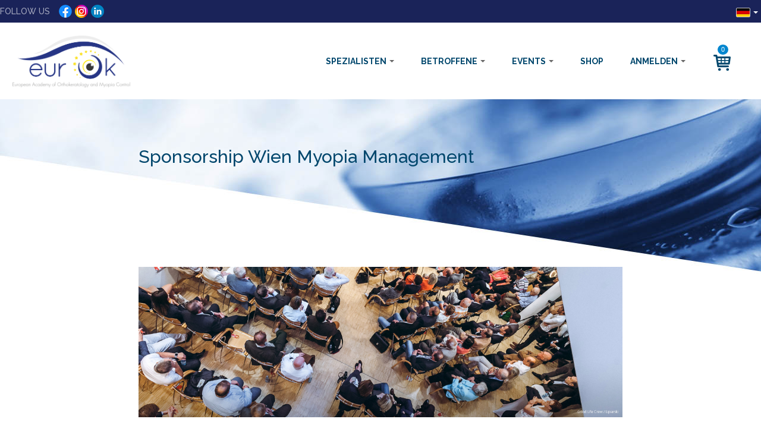

--- FILE ---
content_type: text/html; charset=utf-8
request_url: https://www.eurok.eu/de/content/sponsorship-wien-myopia-management
body_size: 8334
content:
<!DOCTYPE html>
<html lang="de" dir="ltr" prefix="content: http://purl.org/rss/1.0/modules/content/ dc: http://purl.org/dc/terms/ foaf: http://xmlns.com/foaf/0.1/ og: http://ogp.me/ns# rdfs: http://www.w3.org/2000/01/rdf-schema# sioc: http://rdfs.org/sioc/ns# sioct: http://rdfs.org/sioc/types# skos: http://www.w3.org/2004/02/skos/core# xsd: http://www.w3.org/2001/XMLSchema#">
<head>
  <link rel="profile" href="http://www.w3.org/1999/xhtml/vocab" />
  <meta name="viewport" content="width=device-width, initial-scale=1.0">
  <meta http-equiv="Content-Type" content="text/html; charset=utf-8" />
<meta name="Generator" content="Drupal 7 (http://drupal.org)" />
<link rel="canonical" href="/de/content/sponsorship-wien-myopia-management" />
<link rel="shortlink" href="/de/node/5880" />
<link rel="shortcut icon" href="https://www.eurok.eu/sites/all/themes/eurok_bootstrap/favicon.ico" type="image/vnd.microsoft.icon" />
  <title>Sponsorship Wien Myopia Management | Drupal</title>
  <style>
@import url("https://www.eurok.eu/modules/system/system.base.css?t969mw");
</style>
<style>
@import url("https://www.eurok.eu/sites/all/modules/adaptive_image/css/adaptive-image.css?t969mw");
@import url("https://www.eurok.eu/sites/all/modules/date/date_api/date.css?t969mw");
@import url("https://www.eurok.eu/sites/all/modules/date/date_popup/themes/datepicker.1.7.css?t969mw");
@import url("https://www.eurok.eu/modules/field/theme/field.css?t969mw");
@import url("https://www.eurok.eu/modules/node/node.css?t969mw");
@import url("https://www.eurok.eu/sites/all/modules/views/css/views.css?t969mw");
</style>
<style>
@import url("https://www.eurok.eu/sites/all/modules/ctools/css/ctools.css?t969mw");
@import url("https://www.eurok.eu/sites/all/modules/lightbox2/css/lightbox.css?t969mw");
@import url("https://www.eurok.eu/sites/all/modules/panels/css/panels.css?t969mw");
@import url("https://www.eurok.eu/sites/all/modules/quote/quote.css?t969mw");
@import url("https://www.eurok.eu/sites/all/modules/ss_gallery/css/ss_gallery.css?t969mw");
@import url("https://www.eurok.eu/sites/all/modules/views_slideshow/views_slideshow.css?t969mw");
@import url("https://www.eurok.eu/sites/all/modules/saysource/eurok_sponsor/css/eurok_sponsor.css?t969mw");
</style>
<link type="text/css" rel="stylesheet" href="https://cdnjs.cloudflare.com/ajax/libs/font-awesome/4.4.0/css/font-awesome.min.css" media="all" />
<style>
@import url("https://www.eurok.eu/sites/all/modules/tb_megamenu/css/bootstrap.css?t969mw");
@import url("https://www.eurok.eu/sites/all/modules/tb_megamenu/css/base.css?t969mw");
@import url("https://www.eurok.eu/sites/all/modules/tb_megamenu/css/default.css?t969mw");
@import url("https://www.eurok.eu/sites/all/modules/tb_megamenu/css/compatibility.css?t969mw");
</style>
<link type="text/css" rel="stylesheet" href="//cdn.jsdelivr.net/bootstrap/3.3.7/css/bootstrap.css" media="all" />
<style>
@import url("https://www.eurok.eu/sites/all/themes/bootstrap/css/3.3.7/overrides.min.css?t969mw");
@import url("https://www.eurok.eu/sites/all/themes/eurok_bootstrap/css/font-awesome.min.css?t969mw");
@import url("https://www.eurok.eu/sites/all/themes/eurok_bootstrap/css/flexslider.css?t969mw");
@import url("https://www.eurok.eu/sites/all/themes/eurok_bootstrap/css/style.css?t969mw");
@import url("https://www.eurok.eu/sites/all/themes/eurok_bootstrap/css/page-patients.css?t969mw");
@import url("https://www.eurok.eu/sites/all/themes/eurok_bootstrap/css/responsive.css?t969mw");
@import url("https://www.eurok.eu/sites/all/themes/eurok_bootstrap/css/nivo-lightbox/nivo-lightbox.css?t969mw");
@import url("https://www.eurok.eu/sites/all/themes/eurok_bootstrap/css/nivo-lightbox/default.css?t969mw");
</style>
  <!-- HTML5 element support for IE6-8 -->
  <!--[if lt IE 9]>
    <script src="https://cdn.jsdelivr.net/html5shiv/3.7.3/html5shiv-printshiv.min.js"></script>
  <![endif]-->
  <script>document.cookie = 'adaptive_image=' + Math.max(screen.width, screen.height) + '; path=/';</script>
<script src="https://www.eurok.eu/sites/all/modules/jquery_update/replace/jquery/2.2/jquery.min.js?v=2.2.4"></script>
<script src="https://www.eurok.eu/misc/jquery-extend-3.4.0.js?v=2.2.4"></script>
<script src="https://www.eurok.eu/misc/jquery-html-prefilter-3.5.0-backport.js?v=2.2.4"></script>
<script src="https://www.eurok.eu/misc/jquery.once.js?v=1.2"></script>
<script src="https://www.eurok.eu/misc/drupal.js?t969mw"></script>
<script src="https://www.eurok.eu/sites/all/modules/jquery_update/js/jquery_browser.js?v=0.0.1"></script>
<script src="https://www.eurok.eu/misc/form-single-submit.js?v=7.102"></script>
<script src="https://www.eurok.eu/misc/ajax.js?v=7.102"></script>
<script src="https://www.eurok.eu/sites/all/modules/jquery_update/js/jquery_update.js?v=0.0.1"></script>
<script src="//cdn.jsdelivr.net/bootstrap/3.3.7/js/bootstrap.js"></script>
<script src="https://www.eurok.eu/sites/default/files/languages/de_cCLWxIhDM1zEMbS7KrVC6LVH1Knatx5ylqudKWhkZ9k.js?t969mw"></script>
<script src="https://www.eurok.eu/sites/all/modules/lightbox2/js/lightbox.js?t969mw"></script>
<script src="https://www.eurok.eu/sites/all/modules/quote/quote.js?t969mw"></script>
<script src="https://www.eurok.eu/sites/all/modules/views_slideshow/js/views_slideshow.js?t969mw"></script>
<script src="https://www.eurok.eu/sites/all/modules/saysource/eurok_sponsor/js/eurok_sponsor.js?t969mw"></script>
<script src="https://www.eurok.eu/sites/all/modules/google_analytics/googleanalytics.js?t969mw"></script>
<script>(function(i,s,o,g,r,a,m){i["GoogleAnalyticsObject"]=r;i[r]=i[r]||function(){(i[r].q=i[r].q||[]).push(arguments)},i[r].l=1*new Date();a=s.createElement(o),m=s.getElementsByTagName(o)[0];a.async=1;a.src=g;m.parentNode.insertBefore(a,m)})(window,document,"script","//www.google-analytics.com/analytics.js","ga");ga("create", "UA-37954869-1", {"cookieDomain":"auto"});ga("send", "pageview");</script>
<script src="https://www.eurok.eu/sites/all/themes/bootstrap/js/misc/_progress.js?v=7.102"></script>
<script src="https://www.eurok.eu/sites/all/modules/tb_megamenu/js/tb-megamenu-frontend.js?t969mw"></script>
<script src="https://www.eurok.eu/sites/all/modules/tb_megamenu/js/tb-megamenu-touch.js?t969mw"></script>
<script src="https://www.eurok.eu/sites/all/themes/eurok_bootstrap/js/jquery.flexslider-min.js?t969mw"></script>
<script src="https://www.eurok.eu/sites/all/themes/eurok_bootstrap/js/uniform/js/jquery.uniform.standalone.js?t969mw"></script>
<script src="https://www.eurok.eu/sites/all/themes/eurok_bootstrap/js/eurok_bootstrap_global.js?t969mw"></script>
<script src="https://www.eurok.eu/sites/all/themes/eurok_bootstrap/js/nivo-lightbox.js?t969mw"></script>
<script src="https://www.eurok.eu/sites/all/themes/bootstrap/js/misc/ajax.js?t969mw"></script>
<script>jQuery.extend(Drupal.settings, {"basePath":"\/","pathPrefix":"de\/","setHasJsCookie":0,"ajaxPageState":{"theme":"eurok_bootstrap","theme_token":"j5qEp8fPEIfwEBGtEhAyiAjQzNC9wPs0_GEszXZeO90","jquery_version":"2.1","jquery_version_token":"usn7Mz8I7AZo-wnTWEZvuqTj_nUV58oqtYJ8EFnV0HU","js":{"sites\/all\/themes\/bootstrap\/js\/bootstrap.js":1,"0":1,"sites\/all\/modules\/jquery_update\/replace\/jquery\/2.2\/jquery.min.js":1,"misc\/jquery-extend-3.4.0.js":1,"misc\/jquery-html-prefilter-3.5.0-backport.js":1,"misc\/jquery.once.js":1,"misc\/drupal.js":1,"sites\/all\/modules\/jquery_update\/js\/jquery_browser.js":1,"misc\/form-single-submit.js":1,"misc\/ajax.js":1,"sites\/all\/modules\/jquery_update\/js\/jquery_update.js":1,"\/\/cdn.jsdelivr.net\/bootstrap\/3.3.7\/js\/bootstrap.js":1,"public:\/\/languages\/de_cCLWxIhDM1zEMbS7KrVC6LVH1Knatx5ylqudKWhkZ9k.js":1,"sites\/all\/modules\/lightbox2\/js\/lightbox.js":1,"sites\/all\/modules\/quote\/quote.js":1,"sites\/all\/modules\/views_slideshow\/js\/views_slideshow.js":1,"sites\/all\/modules\/saysource\/eurok_sponsor\/js\/eurok_sponsor.js":1,"sites\/all\/modules\/google_analytics\/googleanalytics.js":1,"1":1,"sites\/all\/themes\/bootstrap\/js\/misc\/_progress.js":1,"sites\/all\/modules\/tb_megamenu\/js\/tb-megamenu-frontend.js":1,"sites\/all\/modules\/tb_megamenu\/js\/tb-megamenu-touch.js":1,"sites\/all\/themes\/eurok_bootstrap\/js\/jquery.flexslider-min.js":1,"sites\/all\/themes\/eurok_bootstrap\/js\/uniform\/js\/jquery.uniform.standalone.js":1,"sites\/all\/themes\/eurok_bootstrap\/js\/eurok_bootstrap_global.js":1,"sites\/all\/themes\/eurok_bootstrap\/js\/nivo-lightbox.js":1,"sites\/all\/themes\/bootstrap\/js\/misc\/ajax.js":1},"css":{"modules\/system\/system.base.css":1,"sites\/all\/modules\/adaptive_image\/css\/adaptive-image.css":1,"sites\/all\/modules\/date\/date_api\/date.css":1,"sites\/all\/modules\/date\/date_popup\/themes\/datepicker.1.7.css":1,"modules\/field\/theme\/field.css":1,"modules\/node\/node.css":1,"sites\/all\/modules\/views\/css\/views.css":1,"sites\/all\/modules\/ctools\/css\/ctools.css":1,"sites\/all\/modules\/lightbox2\/css\/lightbox.css":1,"sites\/all\/modules\/panels\/css\/panels.css":1,"sites\/all\/modules\/quote\/quote.css":1,"sites\/all\/modules\/ss_gallery\/css\/ss_gallery.css":1,"sites\/all\/modules\/views_slideshow\/views_slideshow.css":1,"sites\/all\/modules\/saysource\/eurok_sponsor\/css\/eurok_sponsor.css":1,"https:\/\/cdnjs.cloudflare.com\/ajax\/libs\/font-awesome\/4.4.0\/css\/font-awesome.min.css":1,"sites\/all\/modules\/tb_megamenu\/css\/bootstrap.css":1,"sites\/all\/modules\/tb_megamenu\/css\/base.css":1,"sites\/all\/modules\/tb_megamenu\/css\/default.css":1,"sites\/all\/modules\/tb_megamenu\/css\/compatibility.css":1,"\/\/cdn.jsdelivr.net\/bootstrap\/3.3.7\/css\/bootstrap.css":1,"sites\/all\/themes\/bootstrap\/css\/3.3.7\/overrides.min.css":1,"sites\/all\/themes\/eurok_bootstrap\/css\/font-awesome.min.css":1,"sites\/all\/themes\/eurok_bootstrap\/css\/flexslider.css":1,"sites\/all\/themes\/eurok_bootstrap\/css\/style.css":1,"sites\/all\/themes\/eurok_bootstrap\/css\/page-patients.css":1,"sites\/all\/themes\/eurok_bootstrap\/css\/responsive.css":1,"sites\/all\/themes\/eurok_bootstrap\/css\/nivo-lightbox\/nivo-lightbox.css":1,"sites\/all\/themes\/eurok_bootstrap\/css\/nivo-lightbox\/default.css":1}},"lightbox2":{"rtl":"0","file_path":"\/(\\w\\w\/)public:\/","default_image":"\/sites\/all\/modules\/lightbox2\/images\/brokenimage.jpg","border_size":10,"font_color":"000","box_color":"fff","top_position":"","overlay_opacity":"0.8","overlay_color":"000","disable_close_click":1,"resize_sequence":0,"resize_speed":400,"fade_in_speed":400,"slide_down_speed":600,"use_alt_layout":0,"disable_resize":0,"disable_zoom":0,"force_show_nav":0,"show_caption":1,"loop_items":1,"node_link_text":"Bilddetails anzeigen","node_link_target":0,"image_count":"Bild !current von !total","video_count":"Video !current von !total","page_count":"Seite !current von !total","lite_press_x_close":"\u003Ca href=\u0022#\u0022 onclick=\u0022hideLightbox(); return FALSE;\u0022\u003E\u003Ckbd\u003Ex\u003C\/kbd\u003E\u003C\/a\u003E zum Schlie\u00dfen dr\u00fccken","download_link_text":"","enable_login":false,"enable_contact":false,"keys_close":"c x 27","keys_previous":"p 37","keys_next":"n 39","keys_zoom":"z","keys_play_pause":"32","display_image_size":"original","image_node_sizes":"()","trigger_lightbox_classes":"","trigger_lightbox_group_classes":"","trigger_slideshow_classes":"","trigger_lightframe_classes":"","trigger_lightframe_group_classes":"","custom_class_handler":0,"custom_trigger_classes":"","disable_for_gallery_lists":1,"disable_for_acidfree_gallery_lists":true,"enable_acidfree_videos":true,"slideshow_interval":5000,"slideshow_automatic_start":true,"slideshow_automatic_exit":true,"show_play_pause":true,"pause_on_next_click":false,"pause_on_previous_click":true,"loop_slides":false,"iframe_width":600,"iframe_height":400,"iframe_border":1,"enable_video":0,"useragent":"Mozilla\/5.0 (Macintosh; Intel Mac OS X 10_15_7) AppleWebKit\/537.36 (KHTML, like Gecko) Chrome\/131.0.0.0 Safari\/537.36; ClaudeBot\/1.0; +claudebot@anthropic.com)"},"quote_nest":"2","googleanalytics":{"trackOutbound":1,"trackMailto":1,"trackDownload":1,"trackDownloadExtensions":"7z|aac|arc|arj|asf|asx|avi|bin|csv|doc(x|m)?|dot(x|m)?|exe|flv|gif|gz|gzip|hqx|jar|jpe?g|js|mp(2|3|4|e?g)|mov(ie)?|msi|msp|pdf|phps|png|ppt(x|m)?|pot(x|m)?|pps(x|m)?|ppam|sld(x|m)?|thmx|qtm?|ra(m|r)?|sea|sit|tar|tgz|torrent|txt|wav|wma|wmv|wpd|xls(x|m|b)?|xlt(x|m)|xlam|xml|z|zip"},"urlIsAjaxTrusted":{"\/de\/content\/sponsorship-wien-myopia-management?destination=node\/5880":true},"bootstrap":{"anchorsFix":"0","anchorsSmoothScrolling":"0","formHasError":1,"popoverEnabled":"1","popoverOptions":{"animation":1,"html":0,"placement":"right","selector":"","trigger":"click","triggerAutoclose":1,"title":"","content":"","delay":0,"container":"body"},"tooltipEnabled":"1","tooltipOptions":{"animation":1,"html":0,"placement":"auto left","selector":"","trigger":"hover focus","delay":0,"container":"body"}}});</script>
</head>
<body class="html not-front not-logged-in no-sidebars page-node page-node- page-node-5880 node-type-page i18n-de">
  <div id="skip-link">
    <a href="#main-content" class="element-invisible element-focusable">Direkt zum Inhalt</a>
  </div>
    <nav class="cbp-spmenu cbp-spmenu-vertical cbp-spmenu-right" id="cbp-spmenu-s2">
    <h3>Your Cart
        <div class="m-cart-close"></div>
    </h3>
    <div id="cart-content">
            </div>
</nav>
<nav class="cbp-spmenu cbp-spmenu-vertical cbp-spmenu-left" id="cbp-spmenu-s3">
    <h3>Menü</h3>
    <ul class="menu nav main"><li class="expanded"><a href="/about-eurok">Spezialisten</a><span class="submenu-toggle">+</span><ul class="menu" style="display: none;"><li class="expanded"><a href="/about-eurok">ÜBER UNS</a><span class="submenu-toggle">+</span><ul class="menu" style="display: none;"><li class="leaf"><a href="/node/2342">Bylaws</a></li><li class="leaf"><a href="/content/board-directors">Board Of Directors</a></li><li class="leaf"><a href="/node/2928">Sections</a></li></ul></li><li class="expanded"><a href="/accreditations">Accreditations</a><span class="submenu-toggle">+</span><ul class="menu" style="display: none;"><li class="leaf"><a href="/content/fiaomc-0">FIAOMC</a></li><li class="leaf"><a href="/iacmm">IACMM</a></li></ul></li><li class="expanded"><a href="&lt;front&gt;">Members</a><span class="submenu-toggle">+</span><ul class="menu" style="display: none;"><li class="expanded"><a href="&lt;front&gt;">Resources</a><span class="submenu-toggle">+</span><ul class="menu" style="display: none;"><li class="leaf"><a href="/content/e-learning">Webinars (e-Learning)</a></li><li class="leaf"><a href="/content/coupon-code-michaud">Benefits</a></li><li class="leaf"><a href="/content/e-books-0">E-Books</a></li><li class="leaf"><a href="/node/4973">Webinars (e-Learning)</a></li></ul></li></ul></li><li class="leaf"><a href="/content/wer-ist-die-fiao">WER IST DIE FIAO</a></li><li class="leaf"><a href="/content/partners">Partners</a></li></ul></li><li class="expanded"><a href="/node/23">Patients</a><span class="submenu-toggle">+</span><ul class="menu" style="display: none;"><li class="expanded"><a href="/content/how-manage-myopia-de">How to manage Myopia DE</a><span class="submenu-toggle">+</span><ul class="menu" style="display: none;"><li class="leaf"><a href="/content/atropine-de">Atropine DE</a></li><li class="leaf"><a href="/content/oftalmic-lenses-de">Oftalmic Lenses DE</a></li><li class="leaf"><a href="/content/orthokeratology-de">Orthokeratology DE</a></li><li class="leaf"><a href="/content/soft-contact-lenses-de">Soft contact lenses DE</a></li></ul></li><li class="leaf"><a href="/content/what-fellow-de">What is a fellow DE</a></li><li class="leaf"><a href="/practitioners">Find a Doctor</a></li></ul></li><li class="expanded"><a href="/eurok-lounge">Events</a><span class="submenu-toggle">+</span><ul class="menu" style="display: none;"><li class="expanded"><a href="/content/veniceok-2017-photogallery">Local Events</a><span class="submenu-toggle">+</span><ul class="menu" style="display: none;"><li class="leaf"><a href="/content/veniceok-2017-photogallery">VeniceOK</a></li><li class="leaf"><a href="/content/brusselsok-2013-photogallery">BrusselsOK 2013</a></li><li class="leaf"><a href="/content/budapestok-2015-photogallery">BudapestOK</a></li><li class="leaf"><a href="/content/1252017wr">Madrid 2012 Photogallery</a></li><li class="leaf"><a href="/content/madridok-2012-photogallery">MadridOK 2012 Photogallery</a></li></ul></li></ul></li><li class="leaf"><a href="/store">Store</a></li><li class="leaf"><a href="/user/login">Login</a></li></ul>
    <div class="mobile-menu-divider"></div>
    <ul class="menu nav">
        <li class="leaf"><a href="#" title="" id="mobile-language-dropdown">Change Language <span class="caret"></span></a>
            <ul class="mobile-languages-menu">
                                    <li><a href="/content/sponsorship-wien-myopia-management"><span class="flag-icon flag-icon-en"></span> English</a></li>
                                    <li><a href="/it/content/sponsorship-wien-myopia-management"><span class="flag-icon flag-icon-it"></span> Italiano</a></li>
                                    <li><a href="/es/content/sponsorship-wien-myopia-management"><span class="flag-icon flag-icon-es"></span> Español</a></li>
                                    <li><a href="/de/content/sponsorship-wien-myopia-management"><span class="flag-icon flag-icon-de"></span> Deutsch</a></li>
                                    <li><a href="/ru/content/sponsorship-wien-myopia-management"><span class="flag-icon flag-icon-ru"></span> Русский</a></li>
                                    <li><a href="/fr/content/sponsorship-wien-myopia-management"><span class="flag-icon flag-icon-fr"></span> Français</a></li>
                            </ul>
        </li>
    </ul>
</nav>


<div id="wrap">
    <div class="top-header">
        <div class="main-content-width">
            <div class="social-menu-container" style="display: flex; align-items: center;">
                <span>Follow Us</span>
                <a href="https://www.facebook.com/EurOK-386618858189926/" id="facebook-button"></a>
                <a href="https://www.instagram.com/eurok_eu/" id="instagram-button"></a>
                <a href="https://www.linkedin.com/company/eurok-myopia-management" id="linkedin-button"></a>
            </div>

            <div class="language-selector">
                <div class="dropdown pull-right">
                    <a data-toggle="dropdown" aria-haspopup="true" aria-expanded="false">
                        <span class="flag-icon flag-icon-de"></span>
                        <span class="caret"></span>
                    </a>
                    <ul class="dropdown-menu" aria-labelledby="dLabel">
                                                    <li><a href="/content/sponsorship-wien-myopia-management"><span class="flag-icon flag-icon-en"></span> English</a></li>
                                                    <li><a href="/it/content/sponsorship-wien-myopia-management"><span class="flag-icon flag-icon-it"></span> Italiano</a></li>
                                                    <li><a href="/es/content/sponsorship-wien-myopia-management"><span class="flag-icon flag-icon-es"></span> Español</a></li>
                                                    <li><a href="/de/content/sponsorship-wien-myopia-management"><span class="flag-icon flag-icon-de"></span> Deutsch</a></li>
                                                    <li><a href="/ru/content/sponsorship-wien-myopia-management"><span class="flag-icon flag-icon-ru"></span> Русский</a></li>
                                                    <li><a href="/fr/content/sponsorship-wien-myopia-management"><span class="flag-icon flag-icon-fr"></span> Français</a></li>
                                            </ul>
                </div>
            </div>
        </div>
    </div>
    <div class="">

        <div class="header clearfix main-content-width padding-top-20 padding-bottom-20">
            <div class="logo"><a href="/de"><img style="width:100%" src="https://www.eurok.eu/sites/all/themes/eurok_bootstrap/images/eurok_logo.png"></a></div>

            <div class="header-right">
                <div class="top-menu-container">

                    <section id="block-tb-megamenu-menu-global-menu" class="block block-tb-megamenu clearfix">

      
  <div  class="tb-megamenu tb-megamenu-menu-global-menu" role="navigation" aria-label="Main navigation">
      <button data-target=".nav-collapse" data-toggle="collapse" class="btn btn-navbar tb-megamenu-button" type="button">
      <i class="fa fa-reorder"></i>
    </button>
    <div class="nav-collapse  always-show">
    <ul  class="tb-megamenu-nav nav level-0 items-11">
    <li  data-id="7940" data-level="1" data-type="menu_item" data-class="" data-xicon="" data-caption="" data-alignsub="justify" data-group="0" data-hidewcol="0" data-hidesub="0" class="tb-megamenu-item level-1 mega mega-align-justify dropdown">
          <a href="/de/about-eurok"  class="dropdown-toggle" title="Spezialisten">
                Spezialisten                  <span class="caret"></span>
                      </a>
        <div  data-class="" data-width="650" style="width: 650px;" class="tb-megamenu-submenu dropdown-menu mega-dropdown-menu nav-child">
  <div class="mega-dropdown-inner">
    <div  class="tb-megamenu-row row-fluid">
  <div  data-class="" data-width="4" data-hidewcol="0" id="tb-megamenu-column-2" class="tb-megamenu-column span4  mega-col-nav">
  <div class="tb-megamenu-column-inner mega-inner clearfix">
        <ul  class="tb-megamenu-subnav mega-nav level-1 items-1">
    <li  data-id="8514" data-level="2" data-type="menu_item" data-class="" data-xicon="" data-caption="" data-alignsub="" data-group="1" data-hidewcol="0" data-hidesub="0" class="tb-megamenu-item level-2 mega mega-group">
          <a href="/de/about-eurok"  class="mega-group-title" title="ÜBER UNS">
                ÜBER UNS                  <span class="caret"></span>
                      </a>
        <div  data-class="" data-width="" class="tb-megamenu-submenu mega-group-ct nav-child">
  <div class="mega-dropdown-inner">
    <div  class="tb-megamenu-row row-fluid">
  <div  data-class="" data-width="12" data-hidewcol="0" id="tb-megamenu-column-1" class="tb-megamenu-column span12  mega-col-nav">
  <div class="tb-megamenu-column-inner mega-inner clearfix">
        <ul  class="tb-megamenu-subnav mega-nav level-2 items-3">
    <li  data-id="10519" data-level="3" data-type="menu_item" data-class="" data-xicon="" data-caption="" data-alignsub="" data-group="0" data-hidewcol="0" data-hidesub="0" class="tb-megamenu-item level-3 mega">
          <a href="/de/node/2342"  title="Bylaws">
                Bylaws                      </a>
          </li>

  <li  data-id="10516" data-level="3" data-type="menu_item" data-class="" data-xicon="" data-caption="" data-alignsub="" data-group="0" data-hidewcol="0" data-hidesub="0" class="tb-megamenu-item level-3 mega">
          <a href="/de/content/board-directors"  title="Board Of Directors">
                Board Of Directors                      </a>
          </li>

  <li  data-id="10542" data-level="3" data-type="menu_item" data-class="" data-xicon="" data-caption="" data-alignsub="" data-group="0" data-hidewcol="0" data-hidesub="0" class="tb-megamenu-item level-3 mega">
          <a href="/de/node/2928"  title="Sections">
                Sections                      </a>
          </li>
</ul>
  </div>
</div>
</div>
  </div>
</div>
  </li>
</ul>
  </div>
</div>

<div  data-class="" data-width="4" data-hidewcol="" id="tb-megamenu-column-4" class="tb-megamenu-column span4  mega-col-nav">
  <div class="tb-megamenu-column-inner mega-inner clearfix">
        <ul  class="tb-megamenu-subnav mega-nav level-1 items-1">
    <li  data-id="10430" data-level="2" data-type="menu_item" data-class="" data-xicon="" data-caption="" data-alignsub="" data-group="1" data-hidewcol="0" data-hidesub="0" class="tb-megamenu-item level-2 mega mega-group">
          <a href="/de/accreditations"  class="mega-group-title" title="IACMM and FIAOMC">
                Accreditations                  <span class="caret"></span>
                      </a>
        <div  data-class="" data-width="" class="tb-megamenu-submenu mega-group-ct nav-child">
  <div class="mega-dropdown-inner">
    <div  class="tb-megamenu-row row-fluid">
  <div  data-class="" data-width="12" data-hidewcol="0" id="tb-megamenu-column-3" class="tb-megamenu-column span12  mega-col-nav">
  <div class="tb-megamenu-column-inner mega-inner clearfix">
        <ul  class="tb-megamenu-subnav mega-nav level-2 items-2">
    <li  data-id="10441" data-level="3" data-type="menu_item" data-class="" data-xicon="" data-caption="" data-alignsub="" data-group="0" data-hidewcol="0" data-hidesub="0" class="tb-megamenu-item level-3 mega">
          <a href="/de/content/fiaomc-0" >
                FIAOMC                      </a>
          </li>

  <li  data-id="10443" data-level="3" data-type="menu_item" data-class="" data-xicon="" data-caption="" data-alignsub="" data-group="0" data-hidewcol="0" data-hidesub="0" class="tb-megamenu-item level-3 mega">
          <a href="/de/iacmm" >
                IACMM                      </a>
          </li>
</ul>
  </div>
</div>
</div>
  </div>
</div>
  </li>
</ul>
  </div>
</div>

<div  data-class="" data-width="4" data-hidewcol="" id="tb-megamenu-column-7" class="tb-megamenu-column span4  mega-col-nav">
  <div class="tb-megamenu-column-inner mega-inner clearfix">
        <ul  class="tb-megamenu-subnav mega-nav level-1 items-1">
    <li  data-id="10463" data-level="2" data-type="menu_item" data-class="" data-xicon="" data-caption="" data-alignsub="" data-group="1" data-hidewcol="0" data-hidesub="0" class="tb-megamenu-item level-2 mega mega-group">
          <a href="/de"  class="mega-group-title" title="Members">
                Mitglieder                  <span class="caret"></span>
                      </a>
        <div  data-class="" data-width="" class="tb-megamenu-submenu mega-group-ct nav-child">
  <div class="mega-dropdown-inner">
    <div  class="tb-megamenu-row row-fluid">
  <div  data-class="" data-width="12" data-hidewcol="0" id="tb-megamenu-column-6" class="tb-megamenu-column span12  mega-col-nav">
  <div class="tb-megamenu-column-inner mega-inner clearfix">
        <ul  class="tb-megamenu-subnav mega-nav level-2 items-1">
    <li  data-id="10466" data-level="3" data-type="menu_item" data-class="margin-top-20 " data-xicon="" data-caption="" data-alignsub="" data-group="1" data-hidewcol="0" data-hidesub="0" class="tb-megamenu-item level-3 mega margin-top-20  mega-group">
          <a href="/de"  class="mega-group-title" title="Resources">
                Resources                  <span class="caret"></span>
                      </a>
        <div  data-class="" data-width="" class="tb-megamenu-submenu mega-group-ct nav-child">
  <div class="mega-dropdown-inner">
    <div  class="tb-megamenu-row row-fluid">
  <div  data-class="" data-width="12" data-hidewcol="0" id="tb-megamenu-column-5" class="tb-megamenu-column span12  mega-col-nav">
  <div class="tb-megamenu-column-inner mega-inner clearfix">
        <ul  class="tb-megamenu-subnav mega-nav level-3 items-4">
    <li  data-id="9346" data-level="4" data-type="menu_item" data-class="" data-xicon="" data-caption="" data-alignsub="" data-group="0" data-hidewcol="0" data-hidesub="0" class="tb-megamenu-item level-4 mega">
          <a href="/de/content/e-learning"  title="Webinars (e-Learning)">
                Webinars (e-Learning)                      </a>
          </li>

  <li  data-id="10502" data-level="4" data-type="menu_item" data-class="" data-xicon="" data-caption="" data-alignsub="" data-group="0" data-hidewcol="0" data-hidesub="0" class="tb-megamenu-item level-4 mega">
          <a href="/de/content/coupon-code-michaud"  title="Benefits">
                Benefits                      </a>
          </li>

  <li  data-id="10506" data-level="4" data-type="menu_item" data-class="" data-xicon="" data-caption="" data-alignsub="" data-group="0" data-hidewcol="0" data-hidesub="0" class="tb-megamenu-item level-4 mega">
          <a href="/de/content/e-books-0"  title="E-Books">
                E-Books                      </a>
          </li>

  <li  data-id="10510" data-level="4" data-type="menu_item" data-class="" data-xicon="" data-caption="" data-alignsub="" data-group="0" data-hidewcol="0" data-hidesub="0" class="tb-megamenu-item level-4 mega">
          <a href="/de/node/4973"  title="Webinars (e-Learning)">
                Webinars (e-Learning)                      </a>
          </li>
</ul>
  </div>
</div>
</div>
  </div>
</div>
  </li>
</ul>
  </div>
</div>
</div>
  </div>
</div>
  </li>
</ul>
  </div>
</div>
</div>

<div  class="tb-megamenu-row row-fluid">
  <div  data-class="bottom-megamenu" data-width="" data-hidewcol="" id="tb-megamenu-column-8" class="tb-megamenu-column span  mega-col-nav bottom-megamenu">
  <div class="tb-megamenu-column-inner mega-inner clearfix">
        <ul  class="tb-megamenu-subnav mega-nav level-1 items-2">
    <li  data-id="8513" data-level="2" data-type="menu_item" data-class="" data-xicon="" data-caption="" data-alignsub="" data-group="0" data-hidewcol="0" data-hidesub="0" class="tb-megamenu-item level-2 mega">
          <a href="/de/content/wer-ist-die-fiao" >
                WER IST DIE FIAO                      </a>
          </li>

  <li  data-id="10483" data-level="2" data-type="menu_item" data-class="" data-xicon="" data-caption="" data-alignsub="" data-group="0" data-hidewcol="0" data-hidesub="0" class="tb-megamenu-item level-2 mega">
          <a href="/de/content/partners"  title="Partners">
                Partners                      </a>
          </li>
</ul>
  </div>
</div>
</div>
  </div>
</div>
  </li>

  <li  data-id="10551" data-level="1" data-type="menu_item" data-class="" data-xicon="" data-caption="" data-alignsub="justify" data-group="0" data-hidewcol="0" data-hidesub="0" class="tb-megamenu-item level-1 mega mega-align-justify dropdown">
          <a href="/de/node/23"  class="dropdown-toggle" title="Patients">
                Betroffene                  <span class="caret"></span>
                      </a>
        <div  data-class="" data-width="650" style="width: 650px;" class="tb-megamenu-submenu dropdown-menu mega-dropdown-menu nav-child">
  <div class="mega-dropdown-inner">
    <div  class="tb-megamenu-row row-fluid">
  <div  data-showblocktitle="1" data-class="block-myopia" data-width="6" data-hidewcol="0" id="tb-megamenu-column-9" class="tb-megamenu-column span6  mega-col-nav block-myopia">
  <div class="tb-megamenu-column-inner mega-inner clearfix">
        <div  data-type="block" data-block="block--22" class="tb-megamenu-block tb-block tb-megamenu-block">
  <div class="block-inner">
    <section id="block-block-22" class="block block-block clearfix">

      
  <h2 class="headline"><a href="/content/what-myopia">What is Myopia</a></h2>
<p><img src="/sites/all/themes/eurok_bootstrap/images/whatis_myopia.png" /></p>

</section>
  </div>
</div>
  </div>
</div>

<div  data-class="" data-width="6" data-hidewcol="" id="tb-megamenu-column-11" class="tb-megamenu-column span6  mega-col-nav">
  <div class="tb-megamenu-column-inner mega-inner clearfix">
        <ul  class="tb-megamenu-subnav mega-nav level-1 items-1">
    <li  data-id="10548" data-level="2" data-type="menu_item" data-class="" data-xicon="" data-caption="" data-alignsub="" data-group="1" data-hidewcol="0" data-hidesub="0" class="tb-megamenu-item level-2 mega mega-group">
          <a href="/de/content/how-manage-myopia-de"  class="mega-group-title">
                How to manage Myopia DE                  <span class="caret"></span>
                      </a>
        <div  data-class="" data-width="" class="tb-megamenu-submenu mega-group-ct nav-child">
  <div class="mega-dropdown-inner">
    <div  class="tb-megamenu-row row-fluid">
  <div  data-class="" data-width="12" data-hidewcol="0" id="tb-megamenu-column-10" class="tb-megamenu-column span12  mega-col-nav">
  <div class="tb-megamenu-column-inner mega-inner clearfix">
        <ul  class="tb-megamenu-subnav mega-nav level-2 items-4">
    <li  data-id="10555" data-level="3" data-type="menu_item" data-class="" data-xicon="" data-caption="" data-alignsub="" data-group="0" data-hidewcol="0" data-hidesub="0" class="tb-megamenu-item level-3 mega">
          <a href="/de/content/orthokeratology-de" >
                Orthokeratology DE                      </a>
          </li>

  <li  data-id="10559" data-level="3" data-type="menu_item" data-class="" data-xicon="" data-caption="" data-alignsub="" data-group="0" data-hidewcol="0" data-hidesub="0" class="tb-megamenu-item level-3 mega">
          <a href="/de/content/oftalmic-lenses-de" >
                Oftalmic Lenses DE                      </a>
          </li>

  <li  data-id="10563" data-level="3" data-type="menu_item" data-class="" data-xicon="" data-caption="" data-alignsub="" data-group="0" data-hidewcol="0" data-hidesub="0" class="tb-megamenu-item level-3 mega">
          <a href="/de/content/soft-contact-lenses-de" >
                Soft contact lenses DE                      </a>
          </li>

  <li  data-id="10567" data-level="3" data-type="menu_item" data-class="" data-xicon="" data-caption="" data-alignsub="" data-group="0" data-hidewcol="0" data-hidesub="0" class="tb-megamenu-item level-3 mega">
          <a href="/de/content/atropine-de" >
                Atropine DE                      </a>
          </li>
</ul>
  </div>
</div>
</div>
  </div>
</div>
  </li>
</ul>
  </div>
</div>
</div>

<div  class="tb-megamenu-row row-fluid">
  <div  data-class="bottom-megamenu" data-width="" data-hidewcol="" id="tb-megamenu-column-12" class="tb-megamenu-column span  mega-col-nav bottom-megamenu">
  <div class="tb-megamenu-column-inner mega-inner clearfix">
        <ul  class="tb-megamenu-subnav mega-nav level-1 items-2">
    <li  data-id="10571" data-level="2" data-type="menu_item" data-class="" data-xicon="" data-caption="" data-alignsub="" data-group="0" data-hidewcol="0" data-hidesub="0" class="tb-megamenu-item level-2 mega">
          <a href="/de/content/what-fellow-de" >
                What is a fellow DE                      </a>
          </li>

  <li  data-id="10575" data-level="2" data-type="menu_item" data-class="" data-xicon="" data-caption="" data-alignsub="" data-group="0" data-hidewcol="0" data-hidesub="0" class="tb-megamenu-item level-2 mega">
          <a href="/de/practitioners"  title="Find a Doctor">
                Find a Doctor                      </a>
          </li>
</ul>
  </div>
</div>
</div>
  </div>
</div>
  </li>

  <li  data-id="7993" data-level="1" data-type="menu_item" data-class="" data-xicon="" data-caption="" data-alignsub="justify" data-group="0" data-hidewcol="0" data-hidesub="0" class="tb-megamenu-item level-1 mega mega-align-justify dropdown">
          <a href="/de/eurok-lounge"  class="dropdown-toggle">
                Events                  <span class="caret"></span>
                      </a>
        <div  data-class="" data-width="650" style="width: 650px;" class="tb-megamenu-submenu dropdown-menu mega-dropdown-menu nav-child">
  <div class="mega-dropdown-inner">
    <div  class="tb-megamenu-row row-fluid">
  <div  data-showblocktitle="1" data-class="block-nextevent" data-width="6" data-hidewcol="0" id="tb-megamenu-column-13" class="tb-megamenu-column span6  mega-col-nav block-nextevent">
  <div class="tb-megamenu-column-inner mega-inner clearfix">
        <div  data-type="block" data-block="block--23" class="tb-megamenu-block tb-block tb-megamenu-block">
  <div class="block-inner">
    <section id="block-block-23" class="block block-block clearfix">

      
  <h2 class="headline"><a href="/barcelonaok2026">Next Event</a></h2>
<p><img src="/sites/all/themes/eurok_bootstrap/images/next_event.png" /></p>

</section>
  </div>
</div>
  </div>
</div>

<div  data-class="" data-width="6" data-hidewcol="" id="tb-megamenu-column-15" class="tb-megamenu-column span6  mega-col-nav">
  <div class="tb-megamenu-column-inner mega-inner clearfix">
        <ul  class="tb-megamenu-subnav mega-nav level-1 items-1">
    <li  data-id="10479" data-level="2" data-type="menu_item" data-class="" data-xicon="" data-caption="" data-alignsub="" data-group="1" data-hidewcol="0" data-hidesub="0" class="tb-megamenu-item level-2 mega mega-group">
          <a href="/de/content/veniceok-2017-photogallery"  class="mega-group-title" title="Local Events">
                Local Events                  <span class="caret"></span>
                      </a>
        <div  data-class="" data-width="" class="tb-megamenu-submenu mega-group-ct nav-child">
  <div class="mega-dropdown-inner">
    <div  class="tb-megamenu-row row-fluid">
  <div  data-class="" data-width="12" data-hidewcol="0" id="tb-megamenu-column-14" class="tb-megamenu-column span12  mega-col-nav">
  <div class="tb-megamenu-column-inner mega-inner clearfix">
        <ul  class="tb-megamenu-subnav mega-nav level-2 items-5">
    <li  data-id="7948" data-level="3" data-type="menu_item" data-class="" data-xicon="" data-caption="" data-alignsub="" data-group="0" data-hidewcol="0" data-hidesub="0" class="tb-megamenu-item level-3 mega">
          <a href="/de/content/veniceok-2017-photogallery"  title="VeniceOK">
                VeniceOK                      </a>
          </li>

  <li  data-id="7966" data-level="3" data-type="menu_item" data-class="" data-xicon="" data-caption="" data-alignsub="" data-group="0" data-hidewcol="0" data-hidesub="0" class="tb-megamenu-item level-3 mega">
          <a href="/de/content/brusselsok-2013-photogallery"  title="BrusselsOK 2013">
                BrusselsOK 2013                      </a>
          </li>

  <li  data-id="7967" data-level="3" data-type="menu_item" data-class="" data-xicon="" data-caption="" data-alignsub="" data-group="0" data-hidewcol="0" data-hidesub="0" class="tb-megamenu-item level-3 mega">
          <a href="/de/content/budapestok-2015-photogallery"  title="BudapestOK">
                BudapestOK                      </a>
          </li>

  <li  data-id="7947" data-level="3" data-type="menu_item" data-class="" data-xicon="" data-caption="" data-alignsub="" data-group="0" data-hidewcol="0" data-hidesub="0" class="tb-megamenu-item level-3 mega">
          <a href="/de/content/1252017wr"  title="Madrid 2012 Photogallery">
                Madrid 2012 Photogallery                      </a>
          </li>

  <li  data-id="7995" data-level="3" data-type="menu_item" data-class="" data-xicon="" data-caption="" data-alignsub="" data-group="0" data-hidewcol="0" data-hidesub="0" class="tb-megamenu-item level-3 mega">
          <a href="/de/content/madridok-2012-photogallery" >
                MadridOK 2012 Photogallery                      </a>
          </li>
</ul>
  </div>
</div>
</div>
  </div>
</div>
  </li>
</ul>
  </div>
</div>
</div>
  </div>
</div>
  </li>

  <li  data-id="8149" data-level="1" data-type="menu_item" data-class="" data-xicon="" data-caption="" data-alignsub="" data-group="0" data-hidewcol="0" data-hidesub="0" class="tb-megamenu-item level-1 mega">
          <a href="/de/store"  title="Store">
                Shop                      </a>
          </li>

  <li  data-id="7982" data-level="1" data-type="menu_item" data-class="" data-xicon="" data-caption="" data-alignsub="center" data-group="0" data-hidewcol="0" data-hidesub="0" class="tb-megamenu-item level-1 mega mega-align-center dropdown">
          <a href="/de/user/login"  class="dropdown-toggle" title="Login to the site.">
                Anmelden                  <span class="caret"></span>
                      </a>
        <div  data-class="" data-width="300" style="width: 300px;" class="tb-megamenu-submenu dropdown-menu mega-dropdown-menu nav-child">
  <div class="mega-dropdown-inner">
    <div  class="tb-megamenu-row row-fluid">
  <div  data-showblocktitle="1" data-class="" data-width="12" data-hidewcol="" id="tb-megamenu-column-16" class="tb-megamenu-column span12  mega-col-nav">
  <div class="tb-megamenu-column-inner mega-inner clearfix">
        <div  data-type="block" data-block="user--login" class="tb-megamenu-block tb-block tb-megamenu-block">
  <div class="block-inner">
    <section id="block-user-login" class="block block-user clearfix">

      
  <form action="/de/content/sponsorship-wien-myopia-management?destination=node/5880" method="post" id="user-login-form" accept-charset="UTF-8"><div><div class="form-item form-item-name form-type-textfield form-group"> <label class="control-label" for="edit-name--2">E-Mail <span class="form-required" title="Diese Angabe wird benötigt.">*</span></label>
<input tabindex="1" class="form-control form-text required" type="text" id="edit-name--2" name="name" value="" size="15" maxlength="60" /></div><div class="form-item form-item-pass form-type-password form-group"> <label class="control-label" for="edit-pass--2">Passwort <span class="form-required" title="Diese Angabe wird benötigt.">*</span></label>
<input tabindex="1" class="form-control form-text required" type="password" id="edit-pass--2" name="pass" size="15" maxlength="128" /></div><div class="form-item form-item-remember-me form-type-checkbox checkbox"> <label class="control-label" for="edit-remember-me--2"><input tabindex="1" type="checkbox" id="edit-remember-me--2" name="remember_me" value="1" checked="checked" class="form-checkbox" />Remember me</label>
</div><input type="hidden" name="form_build_id" value="form-qq2CLw1m_R9mRZbDaosl4JHJqInLd1B9JrucSjouDxg" />
<input type="hidden" name="form_id" value="user_login_block" />
<div class="form-actions form-wrapper form-group" id="edit-actions--2"><button tabindex="1" type="submit" id="edit-submit--2" name="op" value="Anmelden" class="btn btn-primary form-submit">Anmelden</button>
</div><ul><li><a href="/de/user/register" title="Go to the registration form">Become a member</a></li>
<li><a href="/de/user/password" title="If you forgot your password, click to request a new password via e-mail.">Forgot password?</a></li>
</ul></div></form>
</section>
  </div>
</div>
  </div>
</div>
</div>
  </div>
</div>
  </li>
</ul>
      </div>
  </div>

</section>
                </div>

                <div class="cart-icon">
                    <span class="cart-icon-badge">
                        0                    </span>
                </div>
            </div>
        </div>

        <div class="mobile-header-wrapper">
            <div class="mobile-header">
                <div id="menu-toggle" class="menu-icon">
                    <span></span>
                    <span></span>
                    <span></span>
                </div>


                <div class="logo"><a href="/de"><img src="https://www.eurok.eu/sites/all/themes/eurok_bootstrap/images/eurok_logo.png"></a></div>

                <div class="cart-icon">
                    <span class="cart-icon-badge">
                        0                    </span>
                </div>

            </div>

            <div id="main-title-mobile">
                European Academy of Orthokeratology and Myopia Control            </div>
        </div>

                    <!-- full page content.... -->
            <div class="page-content-wrapper">

                <!-- <div class="menu-blu">
                <div class="main-content-width">
                                    </div>
            </div> -->

                <div class="page-content-default main-content-width">
                    <div class="page-content-width">

                                                                            <h1 class="page-header">Sponsorship Wien Myopia Management</h1>
                                                
                                                                                                                                                                        </div>

                      <div class="region region-content">
    <section id="block-system-main" class="block block-system clearfix">

      
  <article id="node-5880" class="node node-page clearfix" about="/de/content/sponsorship-wien-myopia-management" typeof="foaf:Document">
    <header>
            <span property="dc:title" content="Sponsorship Wien Myopia Management" class="rdf-meta element-hidden"></span><span property="sioc:num_replies" content="0" datatype="xsd:integer" class="rdf-meta element-hidden"></span>      </header>
    <div class="field field-name-body field-type-text-with-summary field-label-hidden"><div class="field-items"><div class="field-item even" property="content:encoded"><div class="page-content-width">
  <div class="margin-top-20 margin-bottom-40">
<div class="responsive-img-container" style="“max-width: 700px; margin: auto"><img alt="" src="/sites/default/files/wienupdate/sponsor.png"/></div>
<div>
    <div class="margin-top-80 margin-bottom-20">
                      <div class="container-fluid meeting-list">
                        <div class="row">
             <div class="col-md-6">
                                    <div style="max-width: 100%; background-color: #fff;">
                                    <a href="/sites/default/files/wienupdate/sponsorshipprospectus.pdf"><img style="max-width: 40%;" src="/sites/default/files/wienupdate/download.png"></a>
                                    <div class="title">Sponsorship Prospectus</div>
                                    </div>
             </div>
          <div class="col-md-6">
                                    <div style="max-width: 100%; background-color: #fff">
                                    <a href="/sites/default/files/wienupdate/sponsorshipagreement.pdf"><img style="max-width: 40%;" src="/sites/default/files/wienupdate/download.png"></a>
                                    <div class="title">Sponsorship Agreement</div>
                                    </div>
             </div>
                                        <div>
                                        
                                    </div>
                	</div>
              </div>
          </div>
        </div>
</div></div></div></div>    </article>

</section>
  </div>

                </div>
            </div>
        
                    <div class="pre-footer">
                  <div class="region region-pre-footer">
    <section id="block-eurok-sponsor-eurok-sponsor-carousel" class="block block-eurok-sponsor clearfix">

      
  <div class="eurok-sponsor-carousel-container">
    <div class="eurok-sponsor-carousel-wrapper">
                    <div class="eurok-sponsor-item">
                                    <img typeof="foaf:Image" class="img-responsive" src="https://www.eurok.eu/sites/default/files/styles/medium/public/sponsors/01bl.png?itok=BANaR9wO" alt="Baush Lomb" title="Baush Lomb" />                            </div>
                    <div class="eurok-sponsor-item">
                                    <img typeof="foaf:Image" class="img-responsive" src="https://www.eurok.eu/sites/default/files/styles/medium/public/sponsors/02unilens.png?itok=9ApO_WzA" alt="Unilens" title="Unilens" />                            </div>
                    <div class="eurok-sponsor-item">
                                    <img typeof="foaf:Image" class="img-responsive" src="https://www.eurok.eu/sites/default/files/styles/medium/public/sponsors/03medlac.png?itok=rOIPM_BX" alt="Medlac" title="Medlac" />                            </div>
                    <div class="eurok-sponsor-item">
                                    <img typeof="foaf:Image" class="img-responsive" src="https://www.eurok.eu/sites/default/files/styles/medium/public/sponsors/04swisslens.png?itok=5jhPFtMq" alt="Swiss Lens" title="Swiss Lens" />                            </div>
                    <div class="eurok-sponsor-item">
                                    <img typeof="foaf:Image" class="img-responsive" src="https://www.eurok.eu/sites/default/files/styles/medium/public/sponsors/05zeiss.png?itok=dbMfS2yR" alt="Zeiss" title="Zeiss" />                            </div>
                    <div class="eurok-sponsor-item">
                                    <img typeof="foaf:Image" class="img-responsive" src="https://www.eurok.eu/sites/default/files/styles/medium/public/sponsors/06coopervision.png?itok=ICH_UncN" alt="CooperVision" title="CooperVision" />                            </div>
                    <div class="eurok-sponsor-item">
                                    <img typeof="foaf:Image" class="img-responsive" src="https://www.eurok.eu/sites/default/files/styles/medium/public/sponsors/07esavision.png?itok=HJGT4JC-" alt="Esavision" title="Esavision" />                            </div>
                    <div class="eurok-sponsor-item">
                                    <img typeof="foaf:Image" class="img-responsive" src="https://www.eurok.eu/sites/default/files/styles/medium/public/sponsors/08herz.png?itok=ZeQKHeOH" alt="Herz" title="Herz" />                            </div>
                    <div class="eurok-sponsor-item">
                                    <img typeof="foaf:Image" class="img-responsive" src="https://www.eurok.eu/sites/default/files/styles/medium/public/sponsors/09oculus.png?itok=N_va2jXu" alt="Oculus" title="Oculus" />                            </div>
                    <div class="eurok-sponsor-item">
                                    <img typeof="foaf:Image" class="img-responsive" src="https://www.eurok.eu/sites/default/files/styles/medium/public/sponsors/10precilens.png?itok=WcJ7kDx8" alt="Precilens" title="Precilens" />                            </div>
                    <div class="eurok-sponsor-item">
                                    <img typeof="foaf:Image" class="img-responsive" src="https://www.eurok.eu/sites/default/files/styles/medium/public/sponsors/11tiedra.png?itok=whQKzIe3" alt="Tiedra" title="Tiedra" />                            </div>
                    <div class="eurok-sponsor-item">
                                    <img typeof="foaf:Image" class="img-responsive" src="https://www.eurok.eu/sites/default/files/styles/medium/public/sponsors/12eagleteye.png?itok=SMoMk4CJ" alt="Eaglet-Eye" title="Eaglet-Eye" />                            </div>
                    <div class="eurok-sponsor-item">
                                    <img typeof="foaf:Image" class="img-responsive" src="https://www.eurok.eu/sites/default/files/styles/medium/public/sponsors/14optosoft.png?itok=EX9ABYlK" alt="Optosoft" title="Optosoft" />                            </div>
            </div>
</div>

</section>
  </div>
            </div>
        
    </div>

    <footer>
        <div class="page-content-width">
            <div class="container-fluid">
                <div class="row">

                    <div class="col-sm-8">
                            <div class="column-divider"></div>
                            <!-- <h2 class="block-title">Latest News</h2> -->
                                                                                                                    </div>

                                                            <div class="col-sm-4">
                                                                                                                                                </div>
                            
                            <div class="row">
                                <div class="col-sm-12">
                                    <div class="footer-contacts">
                                        <div class="contact-item"><a href="mailto:info@orthokeratology.eu"><i class="fa fa-envelope-o" aria-hidden="true"></i> info@orthokeratology.eu</a></div>
                                        <div class="contact-item"><i class="fa fa-phone" aria-hidden="true"></i> Phone / <i class="fa fa-whatsapp" aria-hidden="true"></i> WhatsApp +39 393 8690883</div>
                                        <div class="contact-item"><a href="/de/contact"><i class="fa fa-life-ring" aria-hidden="true"></i> Contact Form</a></div>
                                    </div>
                                </div>
                            </div>
                        </div>
                </div>

                <div class="social-menu-container-footer-wrapper clearfix">
                    <div class="social-menu-container-footer">
                        <a href="https://www.facebook.com/EurOK-386618858189926/" id="facebook-button"></a>
                        <a href="https://www.instagram.com/eurok_eu/" id="instagram-button"></a>
                        <a href="https://www.linkedin.com/company/eurok-myopia-management" id="linkedin-button"></a>
                    </div>
                </div>


                <div class="container-fluid footer-lower">
                    <div class="row">

                        <div class="col-md-6 col-md-push-6">
                            <div class="tdp-menu">
                                <ul class="">
                                    <li><a href="/de/term">Begriffe</a></li>
                                    <li><a href="/de/disclaimer">Disclaimer</a></li>
                                    <li><a href="/de/privacy">Privacy</a></li>
                                </ul>
                            </div>
                        </div>

                        <div class="col-md-6 col-md-pull-6 copyright">
                            © 2026 EurOK. All rights reserved.                        </div>

                    </div>

                    <div class="row" style="opacity: 0.5">
                        <div>European Academy of Orthokeratology and Myopia Control - EurOK - Vat number: IT04059800278
                        </div>
                    </div>
                </div>

            </div>


    </footer>
</div>  <script src="https://www.eurok.eu/sites/all/themes/bootstrap/js/bootstrap.js?t969mw"></script>
</body>
</html>


--- FILE ---
content_type: text/css
request_url: https://www.eurok.eu/sites/all/modules/ss_gallery/css/ss_gallery.css?t969mw
body_size: 318
content:
/* 
    Document   : ss_gallery
    Created on : Nov 15, 2012, 3:09:30 PM
    Author     : gtoffoli
    Description:
        Purpose of the stylesheet follows.
*/


div.ss_gallery {
    background-color: white;
    margin: 0 auto;
    width: 361px;
    font-family: Arial;
    font-size: 14px;
    color: #666666;
}

div.ss_gallery p {
 border-bottom: 1px solid #CCCCCC;   
}
/*
 *  Main slide
 */
div.ss_gallery .ss_gallery_main_slide {
     text-align: center;
}

div.ss_gallery .ss_gallery_main_slide img {
    width: 223px;
    margin: 0px;
   
}


/*
 *  Row slide
 */
.ss_gallery_row {
    clear: both;
    overflow: hidden;
    background-color: #ffffff;
}


/*
 *  Single slide
 */
.ss_gallery_slide {
    float: left;
    width: 110px;
    border: 1px solid white;
    padding: 2px;
    background-color: white;
}

.ss_gallery_slide:hover {
    border: 1px solid #cccccc;
}

.ss_gallery_slide img {
    margin: auto;
}

.ss_gallery_slide a,
.ss_gallery_slide a:active,
.ss_gallery_slide a:link,
.ss_gallery_slide a:visited,
.ss_gallery_slide a:hover {
    color: #204864;
    font-size: 12px;
    line-height: 100%;
    text-decoration: none;
}





 color: #204864;

--- FILE ---
content_type: text/css
request_url: https://www.eurok.eu/sites/all/modules/saysource/eurok_sponsor/css/eurok_sponsor.css?t969mw
body_size: 162
content:
/**
 * Eurok Sponsor CSS
 */

.eurok-sponsor-carousel-container {
    width: 100%;
    overflow: hidden;
    position: relative;
    padding: 20px 0;
    background: #fafafa;
}

.eurok-sponsor-carousel-wrapper {
    display: flex;
    transition: transform 0.5s ease-in-out;
}

.eurok-sponsor-item {
    flex: 0 0 auto;
    width: 300px;
    margin: 0 15px;
    text-align: center;
    display: flex;
    align-items: center;
    justify-content: center;
}

.eurok-sponsor-item img {
    max-width: 100%;
    height: auto;
    max-height: 150px;
    display: block;
    margin: 0 auto;
    filter: grayscale(100%);
    transition: filter 0.3s;
}

.eurok-sponsor-item:hover img {
    filter: grayscale(0%);
}

--- FILE ---
content_type: text/css
request_url: https://www.eurok.eu/sites/all/themes/eurok_bootstrap/css/page-patients.css?t969mw
body_size: 794
content:
/*
*/
/* 
    Created on : Apr 4, 2017, 7:00:12 PM
    Author     : gtoffoli
*/

.menu-blu {
    /*height: 54px;*/
    background-color: #0086cf;
    margin-top: 20px;
    font-size: 0px;
}


.menu-blu ul.menu li {
    display: inline-block;
    margin: 0px;
    padding: 0px;
    
}

.menu-blu ul.menu li a {
    display: inline-block;
    min-height: 54px;
    display : flex;
    align-items : center;
    color: #00466c;
    text-transform: uppercase;
    font-family: 'Raleway', sans-serif;
    font-weight: bold;
    font-size: 13px;
}

.menu-blu ul.menu li a:after {
    content: ' ';
    display: block;
    position: absolute;
    right: 0px;
    top: 10px;
    height: 33px;
    width: 1px;
    border-left: 1px solid white;
}

.menu-blu ul.menu li.active a:after,
.menu-blu ul.menu li.last a:after,
.menu-blu ul.menu li a:hover:after {
    border-left: none;
}

.menu-blu ul.menu li.active a:before,
.menu-blu ul.menu li a:hover:before {
    content: ' ';
    display: block;
    position: absolute;
    left: -1px;
    top: 10px;
    height: 33px;
    width: 1px;
    border-left: 1px solid #0086cf;
}

.menu-blu ul.menu.nav li.active a,
.menu-blu ul.menu.nav > li > a:hover, .menu-blu ul.menu.nav > li > a:focus {
    color: #FFFFFF;
    background-color: #00466c;
}

.page-content-default,
.page-content-practitioners,
.page-content-members,
.page-content-eurok_meetings,
.page-content-store,
.page-content-patients,
.page-content-faq {
    background-color: #ffffff; /* #f0f8fc; */
    background-image: url('../images/patients/top_bg.jpg');
    background-repeat:   no-repeat;
    background-position: top center;
    padding-top: 200px;
    /*background-size: 100%;*/
}

h1.page-header {
    position: relative;
    top: -120px;
    color: #00466c;
    border: none;
    font-family: 'Raleway', sans-serif;
    font-size: 30px;
}


.page-content-practitioners {
    background-image: url('../images/patients/top_bg_professionals.jpg');
}
.page-content-practitioners h1.page-header {
    top: 0px;
}


.page-content-faq {
    background-image: url('../images/patients/top_bg_faq.jpg');
}

.page-content-faq h1.page-header {
    color: white;
}


.page-content-store {
    background-image: url('../images/patients/top_bg_store.jpg');
    padding-top: 310px;
}

.page-content-store h1.page-header {
    color: white;
    margin-bottom: -50px;
}

.page-content-members {
    background-image: url('../images/patients/top_bg_members.jpg');
    padding-top: 330px;
    
}
.page-content-members h1.page-header {
    color: white;
}

.page-content-eurok_meetings {
    background-image: url('../images/patients/top_bg_meetings.jpg');
    padding-top: 360px;
}

.page-content-eurok_meetings h1.page-header {
    color: white;
    top: -100px;
}


.form-actions {
    padding-bottom: 50px;
}

#wrap > footer .form-actions {
    padding-bottom: 0px;
}

.g-recaptcha {
    margin-bottom: 20px;
}

.form-control.form-text {
    max-width: 400px;
}






.page-content-line {
    background-color: #f0f8fc; /* */
    background-image: url('../images/patients/line_bg.jpg');
    background-repeat:   no-repeat;
    background-position: top center;
    max-width: 1280px;
    margin: auto;
}

.page-content-line-steep {
    background-color: #f0f8fc; /* */
    background-image: url('../images/bg_line_steep.jpg');
    background-repeat:   no-repeat;
    background-position: top center;
    max-width: 1280px;
    margin: auto;
}


.page-content-line-bottom {
    background-color: #ffffff; /* */
    background-image: url('../images/patients/line_bottom_bg.jpg');
    background-repeat:   no-repeat;
    background-position: top center;
    height: 286px;
    margin-top: -50px;
    margin-bottom: -80px;
    max-width: 1280px;
    margin: auto;
}


.page-content-patients article footer {
    display: none;
}


.right-overflow-img {
    display: relative;
    top: 30px;
    background-repeat: no-repeat;
    width: 630px;
    background-size: cover;
    max-width: auto;
}

.right-overflow-img img {
    max-width: 100%;
}


--- FILE ---
content_type: text/css
request_url: https://www.eurok.eu/sites/all/themes/eurok_bootstrap/css/responsive.css?t969mw
body_size: 1168
content:
/* ***************    MOBILE    *****************  */
@media only screen and (max-width: 767px) {
    footer .column-divider {
        display: none;
    }

    footer .footer-lower .row>div:first-child {
        margin-top: 20px;
    }

    .tdp-menu {
        text-align: center;
    }

    .tdp-menu ul {
        padding: 0px;
    }

    .copyright {
        text-align: center;
    }


    .front-main-content {
        background-image: none;
        margin: auto;
        margin-top: 0px;
    }

    .top-header {
        padding-left: 10px;
        padding-right: 10px;
    }

    .top-header div.social-menu-container span {
        display: none;
    }

    .header {
        display: none;
    }

    #main-title {
        display: none;
    }

    #main-title-mobile {
        background-color: #0086cf;
        display: block;
        margin: 0px;
        text-align: center;
        padding: 10px;
        color: white;
        font-family: 'Roboto Slab', serif;
        font-weight: 300;
    }


    .big-number {
        font-size: 110px;
        line-height: 110px;
    }

    .big-number-title {
        font-size: 30px;
        line-height: 100%;
        display: block;
        min-height: 30px;
    }

    .fp-icons {
        margin-left: auto;
        margin-right: auto;
        height: 500px;
        margin-bottom: 0px;
        background-position: center bottom;
    }

    .fp-icon {
        width: 50px;
        height: 50px;
        background-repeat: no-repeat;
        background-size: contain;
    }

    a.fp-title .fp-label {
        padding-left: 0px;
        font-size: 25px;
    }

    a.fp-title .fp-icon {
        top: 20px;
    }

    .mobile-header {
        height: 90px;
        text-align: center;
        position: relative;
    }

    .mobile-header .logo {
        margin-top: 12px;
        margin-left: -22px;
        display: inline-block;
        height: 80px;
        width: 150px;
        background-size: contain;
    }

    .mobile-header .logo img {
        max-height: 60px;
    }

    .mobile-header-wrapper .cart-icon {
        position: absolute;
        right: 20px;
        top: 32px;
    }


    .page-content-width {
        max-width: 600px;
        margin: auto;
        padding-left: 0px;
        padding-right: 0px;
    }

    .page-content {
        background-image: url('../images/front_bg_mobile.jpg');
        background-position: center 650px;
        background-repeat: no-repeat;
    }



    .section-1 {
        margin-bottom: 50px;

    }

    .section-2 {
        margin-bottom: 50px;
        background-position: center 150px;
        min-height: 1040px;
    }

    .section-2 .col-left {
        padding-top: 260px;
        padding-bottom: 30px;
    }

    .section-3 .sponsors-slider {
        margin-top: 20px;
        margin-bottom: 50px;
        margin-left: 0px;
        margin-right: 0px;
    }


    .mobile-header .menu-icon {
        font-size: 40px;
        position: absolute;
        top: 20px;
        left: 20px;
        color: #01476d;
    }

    .menu-blu {
        display: none;
    }

    .page-content-patients {
        padding-top: 30px;
        background-image: none;
        background-color: #ffffff;
    }

    .right-overflow-img {
        max-width: 100%;
    }


    .commerce-order-handler-area-order-total .commerce-price-formatted-components {
        width: auto;
        margin-left: 0px;
    }

    h1.page-header {
        top: 0px;
        position: inherit;
        background-color: #0086cf;
    }

    /**** MENU MOBILE *****/

    .menu.nav.main li.expanded {
        display: grid;
        grid-template-columns: 85% 15%;
        align-items: center;
        grid-template-areas: 
            "menu-item toggle"
            "submenu submenu";
    }

    .menu.nav.main > li:not(:last-child) {
        border-bottom: 2px solid #ccc;
    }

    .menu.nav.main li a {
        grid-area: menu-item;
        border: none;
        line-height: 1;
        padding-top: 15px;
        padding-bottom: 15px;
    }

    .menu.nav.main li.active > a,
    .menu.nav.main li a:hover {
        font-weight: bold;
        color: #005f99;
    }

    .menu.nav.main li .submenu-toggle {
        grid-area: toggle;
        font-size: 32px;
        cursor: pointer;
        text-align: center;
        color: #0086cf;
    }

    .menu.nav.main li ul {
        grid-area: submenu;
    }

    .menu.nav.main li ul {
        padding-left: 0;
    }

    .menu.nav.main li > ul:not(:last-child) {
        border-bottom: 1px dashed #ccc;
    }

    .menu.nav.main li ul li a {
        padding-left: 25px;
        padding-top: 12px;
        padding-bottom: 12px;
        line-height: 1;
    }

    .menu.nav.main li ul li ul li a {
        padding-left: 35px;
        padding-top: 8px;
        padding-bottom: 8px;
        line-height: 1;
        opacity: .7;
    }

    .menu.nav.main li ul li ul li ul li a {
        padding-left: 45px;
        padding-top: 6px;
        padding-bottom: 6px;
        text-transform: capitalize;
        line-height: 1;
        opacity: .5;
    }
}

@media only screen and (min-width: 767px) and (max-width: 1250px) {
    .right-overflow-img {
        width: 500px;
        max-width: auto;
    }
}


/* ****************  TABLET  ******************** */
@media only screen and (min-width: 768px) {
    #main-title-mobile {
        display: none;
    }

    .section-2 {
        min-height: 100px;
    }

    .mobile-header-wrapper {
        display: none;
    }

    .header>div.logo {
        width: 200px;
        height: 60px;
        margin-left: 20px;
    }

    .header div.front-menu-container a.home-button {
        margin-left: 0px;
    }

    .header div.social-menu-container {
        margin-left: 0px;
    }

    .page-content-width {
        margin-left: auto;
        margin-right: auto;
    }
}

@media only screen and (max-width: 880px) {
    .page-content-width {
        max-width: 90%;
    }
}

--- FILE ---
content_type: application/javascript
request_url: https://www.eurok.eu/sites/all/themes/eurok_bootstrap/js/eurok_bootstrap_global.js?t969mw
body_size: 2048
content:
( function($) {
	
        
        
        Drupal.behaviors.eurok_bootstrap_global = {
            attach: function (context, settings) {    


                $("body").once("eurok-processed", function() {
                    
                    $("body").addClass("cbp-spmenu-push");
                    
                    var flexslider = { vars:{} };
                    
                    function getGridSize() {
                        return (window.innerWidth >= 768) ? 3 : (window.innerWidth > 350) ? 2 : 1;
                      }
  
                    
                     $('.flexslider').flexslider({
                        animation: "slide",
                        animationLoop: true,
                        itemWidth: 150,
                        itemMargin: 30,
                        minItems: getGridSize(), // use function to pull in initial value
                        maxItems: getGridSize(), // use function to pull in initial value
                        controlsContainer: $(".custom-controls-container"),
                        customDirectionNav: $(".custom-navigation a"),
                        start: function(slider){
                            flexslider = slider;
                        }
                    });
                    
                   // $("input[type='checkbox'], input[type='radio']").uniform();
                    
                    
                    var resizeSlideShow = function() {
                        
                        if (typeof flexslider.vars != 'undefined') {
                            var gridSize = getGridSize();
                            flexslider.vars.minItems = gridSize;
                            flexslider.vars.maxItems = gridSize;
                        }
                        
                        if (window.innerWidth >= 768) {
                            mobileMenu(false);
                        }
                        
                    };
                    
                    $(window).on('resize', resizeSlideShow);

                    
                    const toggles = $('.submenu-toggle');

                    toggles.each(function () {
                        $(this).on('click', function () {
                            const submenu = $(this).parent().find('ul.menu').first();
                            if (submenu.is(':hidden')) {
                                submenu.show();
                                $(this).text('-');
                            } else {
                                submenu.hide();
                                $(this).text('+');
                            }
                        });
                    });
                    
                    
                    $('#menu-toggle').on('click', function() {
                        mobileMenu(!$(this).hasClass("open"));
                    });

                    $('#mobile-language-dropdown').on('click', function(e) {
                        e.preventDefault();
                        if (!$(".mobile-languages-menu").hasClass("mobile-languages-menu-expanded")) {
                            $(".mobile-languages-menu").addClass("mobile-languages-menu-expanded").slideDown();
                        }
                        else
                        {
                            $(".mobile-languages-menu").removeClass("mobile-languages-menu-expanded").slideUp();
                        }
                    });

                    $(window).resize(function() {
                        
                    });
                    
                });

                
                  
                  
                  $("input[type='checkbox'], input[type='radio']").once("styled", function(){ 
                  });

                  $(window).once("fs-resize-processed", function() {
                     
                  })


                    // Drupal's core beforeSend function
                    
                    /*
                    $('body').once('ab-ajax', function() {
                        var beforeSend = Drupal.ajax.prototype.beforeSend;
                        var success = Drupal.ajax.prototype.success;

                        // Add a trigger when beforeSend fires.
                        Drupal.ajax.prototype.beforeSend = function(xmlhttprequest, options) {
                          if (typeof options['beforeSend_callback'] == 'function')
                          {
                              (options['beforeSend_callback']).call(this, null);
                          }
                          beforeSend.call(this, xmlhttprequest, options);
                        };
                        
                        // Add a trigger when beforeSend fires.
                        Drupal.ajax.prototype.success = function (response, status) {
                          if (typeof this.options['success_callback'] == 'function')
                          {
                              this.options['success_callback'](this);
                          }
                          success.call(this, response, status);
                        };
                    });
                    
                    
                    $(".addProductIcon").once('ab-effects-processed', function() {
                       
                        var id = $(this).attr("id");
                        var self = $(this);
                        Drupal.ajax[id].options.beforeSend_callback = function(ajax) {
                            self.closest(".addProductIconContainer").addClass("processing");
                            $(".addToCartSign .fa", self).addClass('fa-spin').addClass('fa-fw'); //animateCss("rotateContinuos infinite");
                        };
                        Drupal.ajax[id].options.success_callback = function(ajax) {
                             $().openCart();
                             
                             self.removeClass("infinite");
                             
                             $(".addToCartSign", self).html('<i class="fa fa-check" aria-hidden="true"></i>');
                             setTimeout(function() {
                                    $(".addToCartSign", self).animate({opacity: 0}, { duration: 250, complete: function() {
                                            self.closest(".addProductIconContainer").removeClass("processing");
                                           $(".addToCartSign", self).html('<i class="fa fa-plus" aria-hidden="true"></i>');
                                           $(".addToCartSign", self).animate({opacity: 1}, { duration: 250 });
                                        } });
                                }, 1000);
                        };
                    });
                    
                    
                    // Nel checkout, evitiamo che si possa procedere se non é stato selezionato un metodo di pagamento...
                    $(".resizable-cover").once("ab-resizable-cover", function() {
                        
//                                var height = $(this).height();
//                                $(".resizable-cover").css("height", height);
//                                
//                                console.log(height);
//                                
//                                $(window).scroll(function () {
//                                    var scrollTop = $(window).scrollTop();
//                                    if (scrollTop < 100) {
//                                        if ($(".resizable-cover").hasClass("enlarging")) return;
//                                        $(".resizable-cover").addClass("enlarging");
//                                        $(".resizable-cover").animate({ "height": height}, 250, function() {
//                                            $(".resizable-cover").removeClass("enlarging");
//                                        });
//                                        
//                                    } else {
//                                        if ($(".resizable-cover").hasClass("shrinking")) return;
//                                        $(".resizable-cover").addClass("shrinking");
//                                        $(".resizable-cover").animate({ "height": height/2}, 250, function() {
//                                            $(".resizable-cover").removeClass("shrinking");
//                                        });
//                                    }
//                                });
                    });


                    
                
                */
                
                $('.m-cart-close:not(.processed)').addClass('processed').on('click', function() {
                    $("body").removeClass('cbp-spmenu-push-toleft');
                    $(".cbp-spmenu-right").removeClass('cbp-spmenu-open');
                    $(".cart-icon").animate({'right': 0});
                });
                
                
                $('.cart-icon:not(.processed)').addClass('processed').on('click', function() {
                    $().openCart();
                });

                
		// Nivo Lightbox 
                $('.portfolio-item a').nivoLightbox({
                        effect: 'slideDown',  
                        keyboardNav: true,                            
                    });
            }
        };
    
    
         //$(document).ready(function(){
		
		
	//}); // End doc ready

	
        
//        $.fn.extend({
//            animateCss: function (animationName, callback) {
//                var animationEnd = 'webkitAnimationEnd mozAnimationEnd MSAnimationEnd oanimationend animationend';
//                this.addClass('animated ' + animationName).one(animationEnd, function() {
//                    $(this).removeClass('animated ' + animationName);
//                    
//                    if (typeof callback == 'function')
//                    {
//                        callback();
//                    }
//                });
//            }
//        });
        
        
        $.fn.openCart = function() {
            
            if ($("body").hasClass('cbp-spmenu-push-toleft')) {
                return;
            }
            
            var w = $(window).width();
            var l = $(".cart-icon").position().left;
            var move = w-l + 10;
            $(".cart-icon").animate({right: -move});
            
            $("body").addClass('cbp-spmenu-push-toleft');
            $(".cbp-spmenu-right").addClass('cbp-spmenu-open');
            
                    
        }
        
        function mobileMenu(open) {
            
            if (open && !$("body").hasClass('cbp-spmenu-push-toright'))
            {
                $("body").addClass('cbp-spmenu-push-toright');
                $(".cbp-spmenu-left").addClass('cbp-spmenu-open');
                $('#menu-toggle').addClass('open');
                //$('#menu-toggle').animate({ width: 'toggle' }, 250);
            }
            else if (!open && $("body").hasClass('cbp-spmenu-push-toright'))
            {
                $("body").removeClass('cbp-spmenu-push-toright');
                $(".cbp-spmenu-left").removeClass('cbp-spmenu-open');
                $('#menu-toggle').removeClass('open');
//                $('#menu-toggle').animate({ width: 'toggle' }, 250, function() {
//                    $('#menu-toggle').css('display', "");
//                });
            }
                    
        }
        
	
})(jQuery);




--- FILE ---
content_type: application/javascript
request_url: https://www.eurok.eu/sites/all/modules/saysource/eurok_sponsor/js/eurok_sponsor.js?t969mw
body_size: 733
content:
(function ($) {
    Drupal.behaviors.eurokSponsorCarousel = {
        attach: function (context, settings) {
            $('.eurok-sponsor-carousel-container', context).once('eurok-sponsor', function () {
                var $container = $(this);
                var $wrapper = $container.find('.eurok-sponsor-carousel-wrapper');
                var $items = $wrapper.find('.eurok-sponsor-item');

                var $item = $items.first();
                if ($item.length === 0) {
                    return; // No items to carousel
                }

                var itemWidth = $item.outerWidth(true); // Get width including margins
                var numItems = $items.length;
                var totalContentWidth = itemWidth * numItems;

                // Duplicate items to create an infinite loop effect
                // Append enough clones to ensure continuous flow without gaps
                // A common practice is to duplicate at least once, or more if the container can show many items
                $wrapper.append($items.clone().addClass('cloned'));

                // Set the wrapper width to accommodate all original and cloned items
                // This assumes items are floated or inline-block within the wrapper
                $wrapper.css('width', totalContentWidth * 2 + 'px'); // Original + 1 clone set

                var animationSpeed = 70000; // milliseconds for one full scroll cycle
                var animationInterval;

                function startScrolling() {
                    animationInterval = setInterval(function () {
                        // Animate the margin-left to simulate scrolling
                        $wrapper.animate({
                            'margin-left': -totalContentWidth // Scroll one full set of original items
                        }, animationSpeed, 'linear', function () {
                            // Reset margin-left to 0 instantly and restart the animation
                            $wrapper.css('margin-left', '0px');
                        });
                    }, 0); // Start immediately after the previous animation finishes (or almost)
                }

                function stopScrolling() {
                    clearInterval(animationInterval);
                    $wrapper.stop(true); // Stop current animation
                }

                // Initial start of the carousel
                startScrolling();

                // Pause on hover (optional, but good for UX)
                $container.hover(function () {
                    stopScrolling();
                }, function () {
                    startScrolling();
                });

            });
        }
    };
})(jQuery);


--- FILE ---
content_type: text/plain
request_url: https://www.google-analytics.com/j/collect?v=1&_v=j102&a=833869502&t=pageview&_s=1&dl=https%3A%2F%2Fwww.eurok.eu%2Fde%2Fcontent%2Fsponsorship-wien-myopia-management&ul=en-us%40posix&dt=Sponsorship%20Wien%20Myopia%20Management%20%7C%20Drupal&sr=1280x720&vp=1280x720&_u=IEBAAEABAAAAACAAI~&jid=1335795149&gjid=60146683&cid=1993095995.1769336309&tid=UA-37954869-1&_gid=405447394.1769336309&_r=1&_slc=1&z=1270411629
body_size: -449
content:
2,cG-J9PB8WHG1M